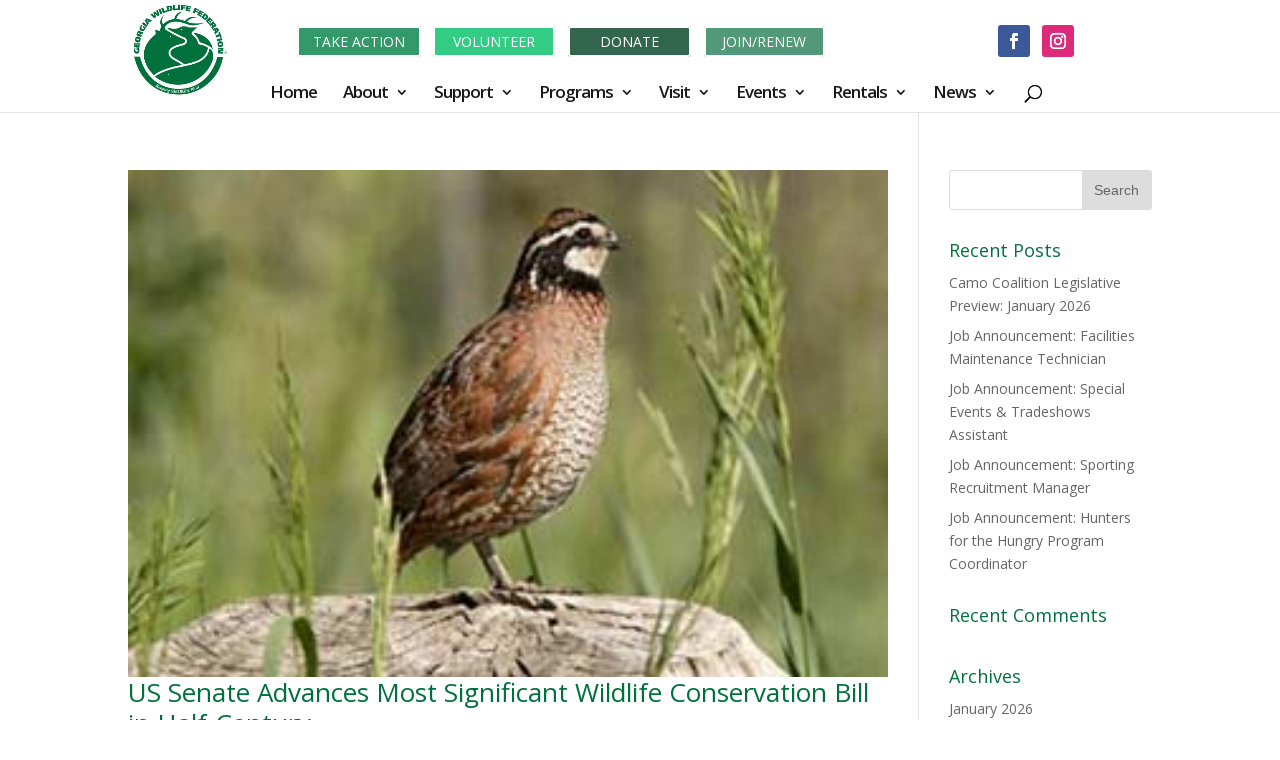

--- FILE ---
content_type: text/html; charset=UTF-8
request_url: https://gwf.org/2022/04/
body_size: 13367
content:
<!DOCTYPE html>
<!--[if IE 6]>
<html id="ie6" lang="en-US">
<![endif]-->
<!--[if IE 7]>
<html id="ie7" lang="en-US">
<![endif]-->
<!--[if IE 8]>
<html id="ie8" lang="en-US">
<![endif]-->
<!--[if !(IE 6) | !(IE 7) | !(IE 8)  ]><!-->
<html lang="en-US">
<!--<![endif]-->
<head>
	<meta charset="UTF-8" />
			
	<meta http-equiv="X-UA-Compatible" content="IE=edge">
	<link rel="pingback" href="https://gwf.org/xmlrpc.php" />

		<!--[if lt IE 9]>
	<script src="https://gwf.org/wp-content/themes/Divi/js/html5.js" type="text/javascript"></script>
	<![endif]-->

	<script type="text/javascript">
		document.documentElement.className = 'js';
	</script>

	<script>var et_site_url='https://gwf.org';var et_post_id='global';function et_core_page_resource_fallback(a,b){"undefined"===typeof b&&(b=a.sheet.cssRules&&0===a.sheet.cssRules.length);b&&(a.onerror=null,a.onload=null,a.href?a.href=et_site_url+"/?et_core_page_resource="+a.id+et_post_id:a.src&&(a.src=et_site_url+"/?et_core_page_resource="+a.id+et_post_id))}
</script><meta name='robots' content='noindex, follow' />

	<!-- This site is optimized with the Yoast SEO plugin v26.5 - https://yoast.com/wordpress/plugins/seo/ -->
	<title>April 2022 - Georgia Wildlife Federation</title>
	<meta property="og:locale" content="en_US" />
	<meta property="og:type" content="website" />
	<meta property="og:title" content="April 2022 - Georgia Wildlife Federation" />
	<meta property="og:url" content="https://gwf.org/2022/04/" />
	<meta property="og:site_name" content="Georgia Wildlife Federation" />
	<meta name="twitter:card" content="summary_large_image" />
	<!-- / Yoast SEO plugin. -->


<link rel='dns-prefetch' href='//maxcdn.bootstrapcdn.com' />
<link rel='dns-prefetch' href='//fonts.googleapis.com' />
<link rel="alternate" type="application/rss+xml" title="Georgia Wildlife Federation &raquo; Feed" href="https://gwf.org/feed/" />
<link rel="alternate" type="application/rss+xml" title="Georgia Wildlife Federation &raquo; Comments Feed" href="https://gwf.org/comments/feed/" />
<meta content="Divi Child v." name="generator"/><style id='wp-img-auto-sizes-contain-inline-css' type='text/css'>
img:is([sizes=auto i],[sizes^="auto," i]){contain-intrinsic-size:3000px 1500px}
/*# sourceURL=wp-img-auto-sizes-contain-inline-css */
</style>
<style id='wp-emoji-styles-inline-css' type='text/css'>

	img.wp-smiley, img.emoji {
		display: inline !important;
		border: none !important;
		box-shadow: none !important;
		height: 1em !important;
		width: 1em !important;
		margin: 0 0.07em !important;
		vertical-align: -0.1em !important;
		background: none !important;
		padding: 0 !important;
	}
/*# sourceURL=wp-emoji-styles-inline-css */
</style>
<style id='wp-block-library-inline-css' type='text/css'>
:root{--wp-block-synced-color:#7a00df;--wp-block-synced-color--rgb:122,0,223;--wp-bound-block-color:var(--wp-block-synced-color);--wp-editor-canvas-background:#ddd;--wp-admin-theme-color:#007cba;--wp-admin-theme-color--rgb:0,124,186;--wp-admin-theme-color-darker-10:#006ba1;--wp-admin-theme-color-darker-10--rgb:0,107,160.5;--wp-admin-theme-color-darker-20:#005a87;--wp-admin-theme-color-darker-20--rgb:0,90,135;--wp-admin-border-width-focus:2px}@media (min-resolution:192dpi){:root{--wp-admin-border-width-focus:1.5px}}.wp-element-button{cursor:pointer}:root .has-very-light-gray-background-color{background-color:#eee}:root .has-very-dark-gray-background-color{background-color:#313131}:root .has-very-light-gray-color{color:#eee}:root .has-very-dark-gray-color{color:#313131}:root .has-vivid-green-cyan-to-vivid-cyan-blue-gradient-background{background:linear-gradient(135deg,#00d084,#0693e3)}:root .has-purple-crush-gradient-background{background:linear-gradient(135deg,#34e2e4,#4721fb 50%,#ab1dfe)}:root .has-hazy-dawn-gradient-background{background:linear-gradient(135deg,#faaca8,#dad0ec)}:root .has-subdued-olive-gradient-background{background:linear-gradient(135deg,#fafae1,#67a671)}:root .has-atomic-cream-gradient-background{background:linear-gradient(135deg,#fdd79a,#004a59)}:root .has-nightshade-gradient-background{background:linear-gradient(135deg,#330968,#31cdcf)}:root .has-midnight-gradient-background{background:linear-gradient(135deg,#020381,#2874fc)}:root{--wp--preset--font-size--normal:16px;--wp--preset--font-size--huge:42px}.has-regular-font-size{font-size:1em}.has-larger-font-size{font-size:2.625em}.has-normal-font-size{font-size:var(--wp--preset--font-size--normal)}.has-huge-font-size{font-size:var(--wp--preset--font-size--huge)}.has-text-align-center{text-align:center}.has-text-align-left{text-align:left}.has-text-align-right{text-align:right}.has-fit-text{white-space:nowrap!important}#end-resizable-editor-section{display:none}.aligncenter{clear:both}.items-justified-left{justify-content:flex-start}.items-justified-center{justify-content:center}.items-justified-right{justify-content:flex-end}.items-justified-space-between{justify-content:space-between}.screen-reader-text{border:0;clip-path:inset(50%);height:1px;margin:-1px;overflow:hidden;padding:0;position:absolute;width:1px;word-wrap:normal!important}.screen-reader-text:focus{background-color:#ddd;clip-path:none;color:#444;display:block;font-size:1em;height:auto;left:5px;line-height:normal;padding:15px 23px 14px;text-decoration:none;top:5px;width:auto;z-index:100000}html :where(.has-border-color){border-style:solid}html :where([style*=border-top-color]){border-top-style:solid}html :where([style*=border-right-color]){border-right-style:solid}html :where([style*=border-bottom-color]){border-bottom-style:solid}html :where([style*=border-left-color]){border-left-style:solid}html :where([style*=border-width]){border-style:solid}html :where([style*=border-top-width]){border-top-style:solid}html :where([style*=border-right-width]){border-right-style:solid}html :where([style*=border-bottom-width]){border-bottom-style:solid}html :where([style*=border-left-width]){border-left-style:solid}html :where(img[class*=wp-image-]){height:auto;max-width:100%}:where(figure){margin:0 0 1em}html :where(.is-position-sticky){--wp-admin--admin-bar--position-offset:var(--wp-admin--admin-bar--height,0px)}@media screen and (max-width:600px){html :where(.is-position-sticky){--wp-admin--admin-bar--position-offset:0px}}

/*# sourceURL=wp-block-library-inline-css */
</style><style id='global-styles-inline-css' type='text/css'>
:root{--wp--preset--aspect-ratio--square: 1;--wp--preset--aspect-ratio--4-3: 4/3;--wp--preset--aspect-ratio--3-4: 3/4;--wp--preset--aspect-ratio--3-2: 3/2;--wp--preset--aspect-ratio--2-3: 2/3;--wp--preset--aspect-ratio--16-9: 16/9;--wp--preset--aspect-ratio--9-16: 9/16;--wp--preset--color--black: #000000;--wp--preset--color--cyan-bluish-gray: #abb8c3;--wp--preset--color--white: #ffffff;--wp--preset--color--pale-pink: #f78da7;--wp--preset--color--vivid-red: #cf2e2e;--wp--preset--color--luminous-vivid-orange: #ff6900;--wp--preset--color--luminous-vivid-amber: #fcb900;--wp--preset--color--light-green-cyan: #7bdcb5;--wp--preset--color--vivid-green-cyan: #00d084;--wp--preset--color--pale-cyan-blue: #8ed1fc;--wp--preset--color--vivid-cyan-blue: #0693e3;--wp--preset--color--vivid-purple: #9b51e0;--wp--preset--gradient--vivid-cyan-blue-to-vivid-purple: linear-gradient(135deg,rgb(6,147,227) 0%,rgb(155,81,224) 100%);--wp--preset--gradient--light-green-cyan-to-vivid-green-cyan: linear-gradient(135deg,rgb(122,220,180) 0%,rgb(0,208,130) 100%);--wp--preset--gradient--luminous-vivid-amber-to-luminous-vivid-orange: linear-gradient(135deg,rgb(252,185,0) 0%,rgb(255,105,0) 100%);--wp--preset--gradient--luminous-vivid-orange-to-vivid-red: linear-gradient(135deg,rgb(255,105,0) 0%,rgb(207,46,46) 100%);--wp--preset--gradient--very-light-gray-to-cyan-bluish-gray: linear-gradient(135deg,rgb(238,238,238) 0%,rgb(169,184,195) 100%);--wp--preset--gradient--cool-to-warm-spectrum: linear-gradient(135deg,rgb(74,234,220) 0%,rgb(151,120,209) 20%,rgb(207,42,186) 40%,rgb(238,44,130) 60%,rgb(251,105,98) 80%,rgb(254,248,76) 100%);--wp--preset--gradient--blush-light-purple: linear-gradient(135deg,rgb(255,206,236) 0%,rgb(152,150,240) 100%);--wp--preset--gradient--blush-bordeaux: linear-gradient(135deg,rgb(254,205,165) 0%,rgb(254,45,45) 50%,rgb(107,0,62) 100%);--wp--preset--gradient--luminous-dusk: linear-gradient(135deg,rgb(255,203,112) 0%,rgb(199,81,192) 50%,rgb(65,88,208) 100%);--wp--preset--gradient--pale-ocean: linear-gradient(135deg,rgb(255,245,203) 0%,rgb(182,227,212) 50%,rgb(51,167,181) 100%);--wp--preset--gradient--electric-grass: linear-gradient(135deg,rgb(202,248,128) 0%,rgb(113,206,126) 100%);--wp--preset--gradient--midnight: linear-gradient(135deg,rgb(2,3,129) 0%,rgb(40,116,252) 100%);--wp--preset--font-size--small: 13px;--wp--preset--font-size--medium: 20px;--wp--preset--font-size--large: 36px;--wp--preset--font-size--x-large: 42px;--wp--preset--spacing--20: 0.44rem;--wp--preset--spacing--30: 0.67rem;--wp--preset--spacing--40: 1rem;--wp--preset--spacing--50: 1.5rem;--wp--preset--spacing--60: 2.25rem;--wp--preset--spacing--70: 3.38rem;--wp--preset--spacing--80: 5.06rem;--wp--preset--shadow--natural: 6px 6px 9px rgba(0, 0, 0, 0.2);--wp--preset--shadow--deep: 12px 12px 50px rgba(0, 0, 0, 0.4);--wp--preset--shadow--sharp: 6px 6px 0px rgba(0, 0, 0, 0.2);--wp--preset--shadow--outlined: 6px 6px 0px -3px rgb(255, 255, 255), 6px 6px rgb(0, 0, 0);--wp--preset--shadow--crisp: 6px 6px 0px rgb(0, 0, 0);}:where(.is-layout-flex){gap: 0.5em;}:where(.is-layout-grid){gap: 0.5em;}body .is-layout-flex{display: flex;}.is-layout-flex{flex-wrap: wrap;align-items: center;}.is-layout-flex > :is(*, div){margin: 0;}body .is-layout-grid{display: grid;}.is-layout-grid > :is(*, div){margin: 0;}:where(.wp-block-columns.is-layout-flex){gap: 2em;}:where(.wp-block-columns.is-layout-grid){gap: 2em;}:where(.wp-block-post-template.is-layout-flex){gap: 1.25em;}:where(.wp-block-post-template.is-layout-grid){gap: 1.25em;}.has-black-color{color: var(--wp--preset--color--black) !important;}.has-cyan-bluish-gray-color{color: var(--wp--preset--color--cyan-bluish-gray) !important;}.has-white-color{color: var(--wp--preset--color--white) !important;}.has-pale-pink-color{color: var(--wp--preset--color--pale-pink) !important;}.has-vivid-red-color{color: var(--wp--preset--color--vivid-red) !important;}.has-luminous-vivid-orange-color{color: var(--wp--preset--color--luminous-vivid-orange) !important;}.has-luminous-vivid-amber-color{color: var(--wp--preset--color--luminous-vivid-amber) !important;}.has-light-green-cyan-color{color: var(--wp--preset--color--light-green-cyan) !important;}.has-vivid-green-cyan-color{color: var(--wp--preset--color--vivid-green-cyan) !important;}.has-pale-cyan-blue-color{color: var(--wp--preset--color--pale-cyan-blue) !important;}.has-vivid-cyan-blue-color{color: var(--wp--preset--color--vivid-cyan-blue) !important;}.has-vivid-purple-color{color: var(--wp--preset--color--vivid-purple) !important;}.has-black-background-color{background-color: var(--wp--preset--color--black) !important;}.has-cyan-bluish-gray-background-color{background-color: var(--wp--preset--color--cyan-bluish-gray) !important;}.has-white-background-color{background-color: var(--wp--preset--color--white) !important;}.has-pale-pink-background-color{background-color: var(--wp--preset--color--pale-pink) !important;}.has-vivid-red-background-color{background-color: var(--wp--preset--color--vivid-red) !important;}.has-luminous-vivid-orange-background-color{background-color: var(--wp--preset--color--luminous-vivid-orange) !important;}.has-luminous-vivid-amber-background-color{background-color: var(--wp--preset--color--luminous-vivid-amber) !important;}.has-light-green-cyan-background-color{background-color: var(--wp--preset--color--light-green-cyan) !important;}.has-vivid-green-cyan-background-color{background-color: var(--wp--preset--color--vivid-green-cyan) !important;}.has-pale-cyan-blue-background-color{background-color: var(--wp--preset--color--pale-cyan-blue) !important;}.has-vivid-cyan-blue-background-color{background-color: var(--wp--preset--color--vivid-cyan-blue) !important;}.has-vivid-purple-background-color{background-color: var(--wp--preset--color--vivid-purple) !important;}.has-black-border-color{border-color: var(--wp--preset--color--black) !important;}.has-cyan-bluish-gray-border-color{border-color: var(--wp--preset--color--cyan-bluish-gray) !important;}.has-white-border-color{border-color: var(--wp--preset--color--white) !important;}.has-pale-pink-border-color{border-color: var(--wp--preset--color--pale-pink) !important;}.has-vivid-red-border-color{border-color: var(--wp--preset--color--vivid-red) !important;}.has-luminous-vivid-orange-border-color{border-color: var(--wp--preset--color--luminous-vivid-orange) !important;}.has-luminous-vivid-amber-border-color{border-color: var(--wp--preset--color--luminous-vivid-amber) !important;}.has-light-green-cyan-border-color{border-color: var(--wp--preset--color--light-green-cyan) !important;}.has-vivid-green-cyan-border-color{border-color: var(--wp--preset--color--vivid-green-cyan) !important;}.has-pale-cyan-blue-border-color{border-color: var(--wp--preset--color--pale-cyan-blue) !important;}.has-vivid-cyan-blue-border-color{border-color: var(--wp--preset--color--vivid-cyan-blue) !important;}.has-vivid-purple-border-color{border-color: var(--wp--preset--color--vivid-purple) !important;}.has-vivid-cyan-blue-to-vivid-purple-gradient-background{background: var(--wp--preset--gradient--vivid-cyan-blue-to-vivid-purple) !important;}.has-light-green-cyan-to-vivid-green-cyan-gradient-background{background: var(--wp--preset--gradient--light-green-cyan-to-vivid-green-cyan) !important;}.has-luminous-vivid-amber-to-luminous-vivid-orange-gradient-background{background: var(--wp--preset--gradient--luminous-vivid-amber-to-luminous-vivid-orange) !important;}.has-luminous-vivid-orange-to-vivid-red-gradient-background{background: var(--wp--preset--gradient--luminous-vivid-orange-to-vivid-red) !important;}.has-very-light-gray-to-cyan-bluish-gray-gradient-background{background: var(--wp--preset--gradient--very-light-gray-to-cyan-bluish-gray) !important;}.has-cool-to-warm-spectrum-gradient-background{background: var(--wp--preset--gradient--cool-to-warm-spectrum) !important;}.has-blush-light-purple-gradient-background{background: var(--wp--preset--gradient--blush-light-purple) !important;}.has-blush-bordeaux-gradient-background{background: var(--wp--preset--gradient--blush-bordeaux) !important;}.has-luminous-dusk-gradient-background{background: var(--wp--preset--gradient--luminous-dusk) !important;}.has-pale-ocean-gradient-background{background: var(--wp--preset--gradient--pale-ocean) !important;}.has-electric-grass-gradient-background{background: var(--wp--preset--gradient--electric-grass) !important;}.has-midnight-gradient-background{background: var(--wp--preset--gradient--midnight) !important;}.has-small-font-size{font-size: var(--wp--preset--font-size--small) !important;}.has-medium-font-size{font-size: var(--wp--preset--font-size--medium) !important;}.has-large-font-size{font-size: var(--wp--preset--font-size--large) !important;}.has-x-large-font-size{font-size: var(--wp--preset--font-size--x-large) !important;}
/*# sourceURL=global-styles-inline-css */
</style>

<style id='classic-theme-styles-inline-css' type='text/css'>
/*! This file is auto-generated */
.wp-block-button__link{color:#fff;background-color:#32373c;border-radius:9999px;box-shadow:none;text-decoration:none;padding:calc(.667em + 2px) calc(1.333em + 2px);font-size:1.125em}.wp-block-file__button{background:#32373c;color:#fff;text-decoration:none}
/*# sourceURL=/wp-includes/css/classic-themes.min.css */
</style>
<link rel='stylesheet' id='awsm-ead-public-css' href='https://gwf.org/wp-content/plugins/embed-any-document/css/embed-public.min.css?ver=2.7.12' type='text/css' media='all' />
<link rel='stylesheet' id='wpemfb-lightbox-css' href='https://gwf.org/wp-content/plugins/wp-embed-facebook/templates/lightbox/css/lightbox.css?ver=3.1.2' type='text/css' media='all' />
<link rel='stylesheet' id='cff-css' href='https://gwf.org/wp-content/plugins/custom-facebook-feed/assets/css/cff-style.min.css?ver=4.3.4' type='text/css' media='all' />
<link rel='stylesheet' id='sb-font-awesome-css' href='https://maxcdn.bootstrapcdn.com/font-awesome/4.7.0/css/font-awesome.min.css?ver=6.9' type='text/css' media='all' />
<link rel='stylesheet' id='et-gf-open-sans-css' href='https://fonts.googleapis.com/css?family=Open+Sans:400,700' type='text/css' media='all' />
<link rel='stylesheet' id='et_monarch-css-css' href='https://gwf.org/wp-content/plugins/monarch/css/style.css?ver=1.3.24' type='text/css' media='all' />
<link rel='stylesheet' id='divi-fonts-css' href='https://fonts.googleapis.com/css?family=Open+Sans:300italic,400italic,600italic,700italic,800italic,400,300,600,700,800&#038;subset=latin,latin-ext' type='text/css' media='all' />
<link rel='stylesheet' id='divi-style-css' href='https://gwf.org/wp-content/themes/Divi-child/style.css?ver=3.0.93' type='text/css' media='all' />
<link rel='stylesheet' id='dashicons-css' href='https://gwf.org/wp-includes/css/dashicons.min.css?ver=6.9' type='text/css' media='all' />
<script type="text/javascript" src="https://gwf.org/wp-includes/js/jquery/jquery.min.js?ver=3.7.1" id="jquery-core-js"></script>
<script type="text/javascript" src="https://gwf.org/wp-includes/js/jquery/jquery-migrate.min.js?ver=3.4.1" id="jquery-migrate-js"></script>
<script type="text/javascript" src="https://gwf.org/wp-content/plugins/wp-embed-facebook/templates/lightbox/js/lightbox.min.js?ver=3.1.2" id="wpemfb-lightbox-js"></script>
<script type="text/javascript" id="wpemfb-fbjs-js-extra">
/* <![CDATA[ */
var WEF = {"local":"en_US","version":"v3.2","fb_id":"1976626905978631","comments_nonce":"6b1b0568af"};
//# sourceURL=wpemfb-fbjs-js-extra
/* ]]> */
</script>
<script type="text/javascript" src="https://gwf.org/wp-content/plugins/wp-embed-facebook/inc/js/fb.min.js?ver=3.1.2" id="wpemfb-fbjs-js"></script>
<link rel="https://api.w.org/" href="https://gwf.org/wp-json/" /><link rel="EditURI" type="application/rsd+xml" title="RSD" href="https://gwf.org/xmlrpc.php?rsd" />
<meta name="generator" content="WordPress 6.9" />
<style type="text/css" id="et-social-custom-css">
				 
			</style><meta name="viewport" content="width=device-width, initial-scale=1.0, maximum-scale=1.0, user-scalable=0" /><meta name="p:domain_verify" content="4e8141fd355e726df5c44328fecea98e"/><link rel="icon" href="https://gwf.org/wp-content/uploads/2019/07/cropped-gwficon-32x32.jpg" sizes="32x32" />
<link rel="icon" href="https://gwf.org/wp-content/uploads/2019/07/cropped-gwficon-192x192.jpg" sizes="192x192" />
<link rel="apple-touch-icon" href="https://gwf.org/wp-content/uploads/2019/07/cropped-gwficon-180x180.jpg" />
<meta name="msapplication-TileImage" content="https://gwf.org/wp-content/uploads/2019/07/cropped-gwficon-270x270.jpg" />
<link rel="stylesheet" id="et-divi-customizer-global-cached-inline-styles" href="https://gwf.org/wp-content/cache/et/global/et-divi-customizer-global-17696286616887.min.css" onerror="et_core_page_resource_fallback(this, true)" onload="et_core_page_resource_fallback(this)" /><link rel='stylesheet' id='et-builder-googlefonts-css' href='https://fonts.googleapis.com/css?family=Open+Sans:300,300italic,regular,italic,600,600italic,700,700italic,800,800italic&#038;subset=cyrillic,greek,vietnamese,latin,greek-ext,latin-ext,cyrillic-ext' type='text/css' media='all' />
</head>
<body class="archive date wp-theme-Divi wp-child-theme-Divi-child et_monarch et_pb_button_helper_class et_non_fixed_nav et_show_nav et_cover_background et_pb_gutter osx et_pb_gutters2 et_primary_nav_dropdown_animation_fade et_secondary_nav_dropdown_animation_fade et_pb_footer_columns4 et_header_style_centered et_right_sidebar et_divi_theme et_minified_js et_minified_css">
	<div id="page-container">

	
	
		<header id="main-header" data-height-onload="70">
			<div class="container clearfix et_menu_container">
							<div class="logo_container">
					<span class="logo_helper"></span>
					<a href="https://gwf.org/">
						<img src="https://gwf.org/wp-content/uploads/2017/03/keepinggawildFINAL-e1468590079354-300x279.jpg" alt="Georgia Wildlife Federation" id="logo" data-height-percentage="78" />
					</a>
					<!-- Add Header Widgets -->
				<div class="head-middle">
				<div id="text-2" class="et_pb_widget widget_text">			<div class="textwidget"><div id="action"><a class="et_pb_button" href="https://gwf.org/camocoalition/" data-icon="U">TAKE ACTION</a></div><div id="volunteer"><a class="et_pb_button" href="https://gwf.org/volunteer/">&nbsp;VOLUNTEER&nbsp;</a></div><div id="donate"><a class="et_pb_button" href="https://www3.thedatabank.com/dpg/218/spdf.asp?formid=GWFDonateSimple" target="_blank">&nbsp;&nbsp;&nbsp;&nbsp;DONATE&nbsp;&nbsp;&nbsp;&nbsp;</a></div><div id="join"><a class="et_pb_button" href="https://gwf.org/join/" >JOIN/RENEW</a></div></div>
		</div> <!-- end .et_pb_widget -->				</div>
				<div class="head-social">
				<div id="text-3" class="et_pb_widget widget_text">			<div class="textwidget"><ul class="et_pb_social_media_follow et_pb_module et_pb_bg_layout_dark  et_pb_social_media_follow_0 clearfix">
				 <li class="et_pb_social_icon et_pb_social_network_link et-social-facebook et_pb_social_media_follow_network_0">
				<a href="https://www.facebook.com/GeorgiaWildlifeFederation" class="icon rounded_rectangle" title="Facebook" target="_blank" style="background-color: #3b5998 !important;"></a>
				
			</li>
<li class="et_pb_social_icon et_pb_social_network_link et-social-instagram et_pb_social_media_follow_network_0">
				<a href="https://www.instagram.com/gawildlifefederation/" class="icon et_pb_with_border" title="Instagram" target="_blank" style="background-color: #dd2a7b !important;"><span class="et_pb_social_media_follow_network_name">Instagram</span></a>
				
			</li>
			</ul></div>
		</div> <!-- end .et_pb_widget -->				</div>
				<!-- Add Header Widgets -->
				</div>
			
				<div id="et-top-navigation" data-height="70" data-fixed-height="40">
											<nav id="top-menu-nav">
						<ul id="top-menu" class="nav"><li id="menu-item-99" class="menu-item menu-item-type-post_type menu-item-object-page menu-item-home menu-item-99"><a href="https://gwf.org/">Home</a></li>
<li id="menu-item-901" class="menu-item menu-item-type-custom menu-item-object-custom menu-item-has-children menu-item-901"><a href="#">About</a>
<ul class="sub-menu">
	<li id="menu-item-561" class="menu-item menu-item-type-post_type menu-item-object-page menu-item-561"><a href="https://gwf.org/mission/">History and Mission</a></li>
	<li id="menu-item-557" class="menu-item menu-item-type-post_type menu-item-object-page menu-item-557"><a href="https://gwf.org/board/">Board of Directors</a></li>
	<li id="menu-item-556" class="menu-item menu-item-type-post_type menu-item-object-page menu-item-556"><a href="https://gwf.org/staff/">Staff</a></li>
	<li id="menu-item-664" class="menu-item menu-item-type-post_type menu-item-object-page menu-item-664"><a href="https://gwf.org/accountability/">Accountability</a></li>
	<li id="menu-item-598" class="menu-item menu-item-type-post_type menu-item-object-page menu-item-598"><a href="https://gwf.org/contact/">Contact Us</a></li>
</ul>
</li>
<li id="menu-item-1396" class="menu-item menu-item-type-custom menu-item-object-custom menu-item-has-children menu-item-1396"><a href="#">Support</a>
<ul class="sub-menu">
	<li id="menu-item-560" class="menu-item menu-item-type-post_type menu-item-object-page menu-item-560"><a href="https://gwf.org/join/">Join/Renew</a></li>
	<li id="menu-item-4375" class="menu-item menu-item-type-post_type menu-item-object-page menu-item-4375"><a href="https://gwf.org/raffle/">Online Raffle</a></li>
	<li id="menu-item-559" class="menu-item menu-item-type-post_type menu-item-object-page menu-item-559"><a href="https://gwf.org/corporatemembership/">Corporate Membership</a></li>
	<li id="menu-item-558" class="menu-item menu-item-type-post_type menu-item-object-page menu-item-558"><a href="https://gwf.org/volunteer/">Volunteer</a></li>
	<li id="menu-item-1358" class="menu-item menu-item-type-custom menu-item-object-custom menu-item-1358"><a href="https://www3.thedatabank.com/dpg/218/spdf.asp?formid=GWFDonateSimple">Donate</a></li>
	<li id="menu-item-1340" class="menu-item menu-item-type-post_type menu-item-object-page menu-item-1340"><a href="https://gwf.org/waystogive/">Other Ways to Give</a></li>
</ul>
</li>
<li id="menu-item-902" class="menu-item menu-item-type-custom menu-item-object-custom menu-item-has-children menu-item-902"><a href="#">Programs</a>
<ul class="sub-menu">
	<li id="menu-item-6190" class="menu-item menu-item-type-post_type menu-item-object-page menu-item-6190"><a href="https://gwf.org/r3/">Georgia R3 Initiative</a></li>
	<li id="menu-item-6633" class="menu-item menu-item-type-post_type menu-item-object-page menu-item-6633"><a href="https://gwf.org/academicsafield/">Academics Afield</a></li>
	<li id="menu-item-4667" class="menu-item menu-item-type-post_type menu-item-object-page menu-item-4667"><a href="https://gwf.org/artemisgeorgia/">Artemis Georgia</a></li>
	<li id="menu-item-3205" class="menu-item menu-item-type-post_type menu-item-object-page menu-item-3205"><a href="https://gwf.org/privatelands/">Private Lands Stewardship Program</a></li>
	<li id="menu-item-829" class="menu-item menu-item-type-post_type menu-item-object-page menu-item-829"><a href="https://gwf.org/ghfth/">Georgia Hunters for the Hungry</a></li>
	<li id="menu-item-1411" class="menu-item menu-item-type-post_type menu-item-object-page menu-item-1411"><a href="https://gwf.org/millcreek/">Mill Creek Nature Center</a></li>
	<li id="menu-item-1412" class="menu-item menu-item-type-post_type menu-item-object-page menu-item-1412"><a href="https://gwf.org/acc/">Alcovy Conservation Center</a></li>
	<li id="menu-item-6543" class="menu-item menu-item-type-post_type menu-item-object-page menu-item-6543"><a href="https://gwf.org/camocoalition/">Camo Coalition</a></li>
	<li id="menu-item-913" class="menu-item menu-item-type-post_type menu-item-object-page menu-item-913"><a href="https://gwf.org/gwc/">Georgia Water Coalition</a></li>
	<li id="menu-item-831" class="menu-item menu-item-type-post_type menu-item-object-page menu-item-831"><a href="https://gwf.org/rangerhotline/">Ranger Hotline Program</a></li>
	<li id="menu-item-1327" class="menu-item menu-item-type-post_type menu-item-object-page menu-item-1327"><a href="https://gwf.org/dovehunt/">Dove Fields</a></li>
	<li id="menu-item-3915" class="menu-item menu-item-type-post_type menu-item-object-page menu-item-3915"><a href="https://gwf.org/rawa/">Recovering America’s Wildlife Act</a></li>
	<li id="menu-item-2536" class="menu-item menu-item-type-post_type menu-item-object-page menu-item-2536"><a href="https://gwf.org/gosa/">Georgia Outdoor Stewardship Coalition</a></li>
	<li id="menu-item-731" class="menu-item menu-item-type-post_type menu-item-object-page menu-item-731"><a href="https://gwf.org/campcharlie/">Camp Charlie</a></li>
</ul>
</li>
<li id="menu-item-906" class="menu-item menu-item-type-custom menu-item-object-custom menu-item-has-children menu-item-906"><a href="#">Visit</a>
<ul class="sub-menu">
	<li id="menu-item-907" class="menu-item menu-item-type-post_type menu-item-object-page menu-item-907"><a href="https://gwf.org/acc/">Alcovy Conservation Center</a></li>
	<li id="menu-item-914" class="menu-item menu-item-type-post_type menu-item-object-page menu-item-914"><a href="https://gwf.org/millcreek/">Mill Creek Nature Center</a></li>
	<li id="menu-item-911" class="menu-item menu-item-type-post_type menu-item-object-page menu-item-911"><a href="https://gwf.org/eastend/">Alcovy River at East End</a></li>
</ul>
</li>
<li id="menu-item-903" class="menu-item menu-item-type-custom menu-item-object-custom menu-item-has-children menu-item-903"><a href="#">Events</a>
<ul class="sub-menu">
	<li id="menu-item-7836" class="menu-item menu-item-type-post_type menu-item-object-page menu-item-7836"><a href="https://gwf.org/events/">See All Upcoming Events</a></li>
	<li id="menu-item-733" class="menu-item menu-item-type-custom menu-item-object-custom menu-item-733"><a target="_blank" href="https://www.buckarama.net/fisharama/">Fisharama/Turkeyrama &#8211; FEB 6-8, 2026</a></li>
	<li id="menu-item-1319" class="menu-item menu-item-type-post_type menu-item-object-page menu-item-1319"><a href="https://gwf.org/camoauction/">Camo Coalition Dinner &#038; Auction &#8211; MAR 14, 2026</a></li>
	<li id="menu-item-727" class="menu-item menu-item-type-post_type menu-item-object-page menu-item-727"><a href="https://gwf.org/clayshoot/">Clay Shoot for Conservation -APR 17, 2026</a></li>
	<li id="menu-item-5900" class="menu-item menu-item-type-post_type menu-item-object-page menu-item-5900"><a href="https://gwf.org/earthday/">Earth Day at MCNC &#8211; APR 25 2026</a></li>
	<li id="menu-item-2616" class="menu-item menu-item-type-post_type menu-item-object-page menu-item-2616"><a href="https://gwf.org/keepinggawildfest/">Keeping Georgia Wild Family Festival &#8211; MAY 16, 2026</a></li>
	<li id="menu-item-732" class="menu-item menu-item-type-custom menu-item-object-custom menu-item-732"><a target="_blank" href="http://www.buckarama.net">Buckarama &#8211; AUG 14-16, 2026</a></li>
	<li id="menu-item-8269" class="menu-item menu-item-type-post_type menu-item-object-page menu-item-8269"><a href="https://gwf.org/sportsmansauction/">Sportsman’s Dinner &#038; Auction &#8211; AUG 27, 2026</a></li>
	<li id="menu-item-5432" class="menu-item menu-item-type-post_type menu-item-object-page menu-item-5432"><a href="https://gwf.org/mclemore/">McLemore Cove Sportsman’s Dinner &#038; Auction &#8211; SEPT 12, 2026</a></li>
	<li id="menu-item-1318" class="menu-item menu-item-type-post_type menu-item-object-page menu-item-1318"><a href="https://gwf.org/riversalive/">Rivers Alive in Covington &#8211; SEPT TBD, 2026</a></li>
	<li id="menu-item-3691" class="menu-item menu-item-type-post_type menu-item-object-page menu-item-3691"><a href="https://gwf.org/chattahoocheesocial/">Chattahoochee Sportsman’s Social &#8211; SEPT 17, 2026</a></li>
	<li id="menu-item-2772" class="menu-item menu-item-type-post_type menu-item-object-page menu-item-2772"><a href="https://gwf.org/sportsmanssocial/">Southeast Georgia Sportsman’s Social &#8211; OCT 1, 2026</a></li>
	<li id="menu-item-6320" class="menu-item menu-item-type-custom menu-item-object-custom menu-item-6320"><a href="https://gwf.org/riversalive/">Rivers Alive at MCNC &#8211; OCT TBD, 2026</a></li>
</ul>
</li>
<li id="menu-item-905" class="menu-item menu-item-type-custom menu-item-object-custom menu-item-has-children menu-item-905"><a href="#">Rentals</a>
<ul class="sub-menu">
	<li id="menu-item-757" class="menu-item menu-item-type-post_type menu-item-object-page menu-item-757"><a href="https://gwf.org/rentals/">Rental Overview</a></li>
	<li id="menu-item-756" class="menu-item menu-item-type-post_type menu-item-object-page menu-item-756"><a href="https://gwf.org/rentalopp/">Rental Opportunities</a></li>
	<li id="menu-item-1654" class="menu-item menu-item-type-post_type menu-item-object-page menu-item-1654"><a href="https://gwf.org/rentalavailability/">ACC Rental Availability</a></li>
	<li id="menu-item-1655" class="menu-item menu-item-type-post_type menu-item-object-page menu-item-1655"><a href="https://gwf.org/rentalfaq/">Rental Frequently Asked Questions</a></li>
</ul>
</li>
<li id="menu-item-1389" class="menu-item menu-item-type-custom menu-item-object-custom menu-item-has-children menu-item-1389"><a href="#">News</a>
<ul class="sub-menu">
	<li id="menu-item-1377" class="menu-item menu-item-type-post_type menu-item-object-page menu-item-1377"><a href="https://gwf.org/newsletters/">Newsletters</a></li>
	<li id="menu-item-1293" class="menu-item menu-item-type-post_type menu-item-object-page menu-item-1293"><a href="https://gwf.org/blog/">Press Releases and Blogs</a></li>
</ul>
</li>
</ul>						</nav>
					
					
					
										<div id="et_top_search">
						<span id="et_search_icon"></span>
					</div>
					
					<div id="et_mobile_nav_menu">
				<div class="mobile_nav closed">
					<span class="select_page">Select Page</span>
					<span class="mobile_menu_bar mobile_menu_bar_toggle"></span>
				</div>
			</div>				</div> <!-- #et-top-navigation -->
			</div> <!-- .container -->
			<div class="et_search_outer">
				<div class="container et_search_form_container">
					<form role="search" method="get" class="et-search-form" action="https://gwf.org/">
					<input type="search" class="et-search-field" placeholder="Search &hellip;" value="" name="s" title="Search for:" />					</form>
					<span class="et_close_search_field"></span>
				</div>
			</div>
		</header> <!-- #main-header -->

		<div id="et-main-area">
<div id="main-content">
	<div class="container">
		<div id="content-area" class="clearfix">
			<div id="left-area">
		
					<article id="post-5946" class="et_pb_post post-5946 post type-post status-publish format-standard has-post-thumbnail hentry category-camo-coalition category-news category-rawa category-uncategorized">

											<a href="https://gwf.org/senateadvancesrawa/">
								<img src="https://gwf.org/wp-content/uploads/2022/03/bobwhitefeature.jpg" alt='US Senate Advances Most Significant Wildlife Conservation Bill in Half-Century' width='1080' height='675' />							</a>
					
															<h2 class="entry-title"><a href="https://gwf.org/senateadvancesrawa/">US Senate Advances Most Significant Wildlife Conservation Bill in Half-Century</a></h2>
					
					<p class="post-meta"> by <span class="author vcard"><a href="https://gwf.org/author/deanna/" title="Posts by GWF" rel="author">GWF</a></span> | <span class="published">Apr 8, 2022</span> | <a href="https://gwf.org/category/camo-coalition/" rel="category tag">Camo Coalition</a>, <a href="https://gwf.org/category/news/" rel="category tag">News</a>, <a href="https://gwf.org/category/rawa/" rel="category tag">RAWA</a>, <a href="https://gwf.org/category/uncategorized/" rel="category tag">Uncategorized</a></p>Recovering America’s Wildlife Act Will Safeguard Species from Bobwhite Quail to Monarch Butterfly Covington, GA – The U.S. Senate Environment and Public Works Committee’s bipartisan vote to advance the Recovering America’s Wildlife Act brings the most significant...				
					</article> <!-- .et_pb_post -->
			
					<article id="post-5937" class="et_pb_post post-5937 post type-post status-publish format-standard has-post-thumbnail hentry category-academics-afield category-news category-r3 category-uncategorized">

											<a href="https://gwf.org/from-start-to-finish/">
								<img src="https://gwf.org/wp-content/uploads/2022/04/IMG_0160-smaller.jpeg" alt='From Start to Finish-A Student Coordinator’s Experience Leading Academics Afield' width='1080' height='675' />							</a>
					
															<h2 class="entry-title"><a href="https://gwf.org/from-start-to-finish/">From Start to Finish-A Student Coordinator’s Experience Leading Academics Afield</a></h2>
					
					<p class="post-meta"> by <span class="author vcard"><a href="https://gwf.org/author/amadmin/" title="Posts by amadmin" rel="author">amadmin</a></span> | <span class="published">Apr 5, 2022</span> | <a href="https://gwf.org/category/academics-afield/" rel="category tag">Academics Afield</a>, <a href="https://gwf.org/category/news/" rel="category tag">News</a>, <a href="https://gwf.org/category/r3/" rel="category tag">R3</a>, <a href="https://gwf.org/category/uncategorized/" rel="category tag">Uncategorized</a></p>By Cody Ellis, UGA Academics Afield Coordinator Academics Afield has been a very neat and exciting experience for me as the Coordinator for UGA. Not only did I get to teach students how to be involved with the outdoors, I was able to share my passion with them. I...				
					</article> <!-- .et_pb_post -->
			<div class="pagination clearfix">
	<div class="alignleft"></div>
	<div class="alignright"></div>
</div>			</div> <!-- #left-area -->

				<div id="sidebar">
		<div id="search-2" class="et_pb_widget widget_search"><form role="search" method="get" id="searchform" class="searchform" action="https://gwf.org/">
				<div>
					<label class="screen-reader-text" for="s">Search for:</label>
					<input type="text" value="" name="s" id="s" />
					<input type="submit" id="searchsubmit" value="Search" />
				</div>
			</form></div> <!-- end .et_pb_widget -->
		<div id="recent-posts-2" class="et_pb_widget widget_recent_entries">
		<h4 class="widgettitle">Recent Posts</h4>
		<ul>
											<li>
					<a href="https://gwf.org/camo-coalition-legislative-preview-january-2026/">Camo Coalition Legislative Preview: January 2026</a>
									</li>
											<li>
					<a href="https://gwf.org/job-announcement-facilities-maintenance-technician/">Job Announcement: Facilities Maintenance Technician</a>
									</li>
											<li>
					<a href="https://gwf.org/job-announcement-special-events-tradeshows-assistant/">Job Announcement: Special Events &#038; Tradeshows Assistant</a>
									</li>
											<li>
					<a href="https://gwf.org/sportingrecruitmentmanager/">Job Announcement: Sporting Recruitment Manager</a>
									</li>
											<li>
					<a href="https://gwf.org/ghfthjobposting/">Job Announcement: Hunters for the Hungry Program Coordinator</a>
									</li>
					</ul>

		</div> <!-- end .et_pb_widget --><div id="recent-comments-2" class="et_pb_widget widget_recent_comments"><h4 class="widgettitle">Recent Comments</h4><ul id="recentcomments"></ul></div> <!-- end .et_pb_widget --><div id="archives-2" class="et_pb_widget widget_archive"><h4 class="widgettitle">Archives</h4>
			<ul>
					<li><a href='https://gwf.org/2026/01/'>January 2026</a></li>
	<li><a href='https://gwf.org/2025/11/'>November 2025</a></li>
	<li><a href='https://gwf.org/2025/10/'>October 2025</a></li>
	<li><a href='https://gwf.org/2025/07/'>July 2025</a></li>
	<li><a href='https://gwf.org/2025/06/'>June 2025</a></li>
	<li><a href='https://gwf.org/2025/05/'>May 2025</a></li>
	<li><a href='https://gwf.org/2025/04/'>April 2025</a></li>
	<li><a href='https://gwf.org/2025/02/'>February 2025</a></li>
	<li><a href='https://gwf.org/2025/01/'>January 2025</a></li>
	<li><a href='https://gwf.org/2024/11/'>November 2024</a></li>
	<li><a href='https://gwf.org/2024/10/'>October 2024</a></li>
	<li><a href='https://gwf.org/2024/09/'>September 2024</a></li>
	<li><a href='https://gwf.org/2024/08/'>August 2024</a></li>
	<li><a href='https://gwf.org/2024/07/'>July 2024</a></li>
	<li><a href='https://gwf.org/2024/06/'>June 2024</a></li>
	<li><a href='https://gwf.org/2024/05/'>May 2024</a></li>
	<li><a href='https://gwf.org/2024/04/'>April 2024</a></li>
	<li><a href='https://gwf.org/2024/03/'>March 2024</a></li>
	<li><a href='https://gwf.org/2024/02/'>February 2024</a></li>
	<li><a href='https://gwf.org/2024/01/'>January 2024</a></li>
	<li><a href='https://gwf.org/2023/12/'>December 2023</a></li>
	<li><a href='https://gwf.org/2023/11/'>November 2023</a></li>
	<li><a href='https://gwf.org/2023/10/'>October 2023</a></li>
	<li><a href='https://gwf.org/2023/09/'>September 2023</a></li>
	<li><a href='https://gwf.org/2023/07/'>July 2023</a></li>
	<li><a href='https://gwf.org/2023/06/'>June 2023</a></li>
	<li><a href='https://gwf.org/2023/05/'>May 2023</a></li>
	<li><a href='https://gwf.org/2023/04/'>April 2023</a></li>
	<li><a href='https://gwf.org/2023/03/'>March 2023</a></li>
	<li><a href='https://gwf.org/2023/02/'>February 2023</a></li>
	<li><a href='https://gwf.org/2023/01/'>January 2023</a></li>
	<li><a href='https://gwf.org/2022/12/'>December 2022</a></li>
	<li><a href='https://gwf.org/2022/11/'>November 2022</a></li>
	<li><a href='https://gwf.org/2022/09/'>September 2022</a></li>
	<li><a href='https://gwf.org/2022/08/'>August 2022</a></li>
	<li><a href='https://gwf.org/2022/06/'>June 2022</a></li>
	<li><a href='https://gwf.org/2022/05/'>May 2022</a></li>
	<li><a href='https://gwf.org/2022/04/' aria-current="page">April 2022</a></li>
	<li><a href='https://gwf.org/2022/03/'>March 2022</a></li>
	<li><a href='https://gwf.org/2022/01/'>January 2022</a></li>
	<li><a href='https://gwf.org/2021/12/'>December 2021</a></li>
	<li><a href='https://gwf.org/2021/11/'>November 2021</a></li>
	<li><a href='https://gwf.org/2021/10/'>October 2021</a></li>
	<li><a href='https://gwf.org/2021/09/'>September 2021</a></li>
	<li><a href='https://gwf.org/2021/07/'>July 2021</a></li>
	<li><a href='https://gwf.org/2021/06/'>June 2021</a></li>
	<li><a href='https://gwf.org/2021/05/'>May 2021</a></li>
	<li><a href='https://gwf.org/2021/04/'>April 2021</a></li>
	<li><a href='https://gwf.org/2021/03/'>March 2021</a></li>
	<li><a href='https://gwf.org/2021/02/'>February 2021</a></li>
	<li><a href='https://gwf.org/2021/01/'>January 2021</a></li>
	<li><a href='https://gwf.org/2020/12/'>December 2020</a></li>
	<li><a href='https://gwf.org/2020/11/'>November 2020</a></li>
	<li><a href='https://gwf.org/2020/10/'>October 2020</a></li>
	<li><a href='https://gwf.org/2020/09/'>September 2020</a></li>
	<li><a href='https://gwf.org/2020/08/'>August 2020</a></li>
	<li><a href='https://gwf.org/2020/07/'>July 2020</a></li>
	<li><a href='https://gwf.org/2020/06/'>June 2020</a></li>
	<li><a href='https://gwf.org/2020/05/'>May 2020</a></li>
	<li><a href='https://gwf.org/2020/04/'>April 2020</a></li>
	<li><a href='https://gwf.org/2020/03/'>March 2020</a></li>
	<li><a href='https://gwf.org/2020/02/'>February 2020</a></li>
	<li><a href='https://gwf.org/2020/01/'>January 2020</a></li>
	<li><a href='https://gwf.org/2019/12/'>December 2019</a></li>
	<li><a href='https://gwf.org/2019/11/'>November 2019</a></li>
	<li><a href='https://gwf.org/2019/10/'>October 2019</a></li>
	<li><a href='https://gwf.org/2019/09/'>September 2019</a></li>
	<li><a href='https://gwf.org/2019/08/'>August 2019</a></li>
	<li><a href='https://gwf.org/2019/06/'>June 2019</a></li>
	<li><a href='https://gwf.org/2019/05/'>May 2019</a></li>
	<li><a href='https://gwf.org/2019/04/'>April 2019</a></li>
	<li><a href='https://gwf.org/2019/03/'>March 2019</a></li>
	<li><a href='https://gwf.org/2019/02/'>February 2019</a></li>
	<li><a href='https://gwf.org/2019/01/'>January 2019</a></li>
	<li><a href='https://gwf.org/2018/12/'>December 2018</a></li>
	<li><a href='https://gwf.org/2018/11/'>November 2018</a></li>
	<li><a href='https://gwf.org/2018/10/'>October 2018</a></li>
	<li><a href='https://gwf.org/2018/09/'>September 2018</a></li>
	<li><a href='https://gwf.org/2018/08/'>August 2018</a></li>
	<li><a href='https://gwf.org/2018/07/'>July 2018</a></li>
	<li><a href='https://gwf.org/2018/05/'>May 2018</a></li>
	<li><a href='https://gwf.org/2018/03/'>March 2018</a></li>
	<li><a href='https://gwf.org/2018/02/'>February 2018</a></li>
	<li><a href='https://gwf.org/2018/01/'>January 2018</a></li>
	<li><a href='https://gwf.org/2017/10/'>October 2017</a></li>
	<li><a href='https://gwf.org/2017/09/'>September 2017</a></li>
	<li><a href='https://gwf.org/2017/08/'>August 2017</a></li>
	<li><a href='https://gwf.org/2017/06/'>June 2017</a></li>
	<li><a href='https://gwf.org/2017/04/'>April 2017</a></li>
	<li><a href='https://gwf.org/2017/03/'>March 2017</a></li>
	<li><a href='https://gwf.org/2017/02/'>February 2017</a></li>
	<li><a href='https://gwf.org/2017/01/'>January 2017</a></li>
	<li><a href='https://gwf.org/2016/11/'>November 2016</a></li>
			</ul>

			</div> <!-- end .et_pb_widget --><div id="categories-2" class="et_pb_widget widget_categories"><h4 class="widgettitle">Categories</h4>
			<ul>
					<li class="cat-item cat-item-74"><a href="https://gwf.org/category/academics-afield/">Academics Afield</a>
</li>
	<li class="cat-item cat-item-21"><a href="https://gwf.org/category/acc/">ACC</a>
</li>
	<li class="cat-item cat-item-52"><a href="https://gwf.org/category/artemis-georgia/">Artemis Georgia</a>
</li>
	<li class="cat-item cat-item-16"><a href="https://gwf.org/category/camo-coalition/">Camo Coalition</a>
</li>
	<li class="cat-item cat-item-20"><a href="https://gwf.org/category/camo-coalition-gosa/">Camo Coalition GOSA</a>
</li>
	<li class="cat-item cat-item-178"><a href="https://gwf.org/category/camp-charlie/">Camp Charlie</a>
</li>
	<li class="cat-item cat-item-24"><a href="https://gwf.org/category/educational-resources/">Educational Resources</a>
</li>
	<li class="cat-item cat-item-3"><a href="https://gwf.org/category/events/">Events</a>
</li>
	<li class="cat-item cat-item-76"><a href="https://gwf.org/category/field-to-fork/">Field to Fork</a>
</li>
	<li class="cat-item cat-item-9"><a href="https://gwf.org/category/ghfth/">GHFTH</a>
</li>
	<li class="cat-item cat-item-19"><a href="https://gwf.org/category/gosa/">GOSA</a>
</li>
	<li class="cat-item cat-item-11"><a href="https://gwf.org/category/gwc/">GWC</a>
</li>
	<li class="cat-item cat-item-185"><a href="https://gwf.org/category/kgw-festival/">KGW Festival</a>
</li>
	<li class="cat-item cat-item-17"><a href="https://gwf.org/category/mill-creek-nature-center/">Mill Creek Nature Center</a>
</li>
	<li class="cat-item cat-item-4"><a href="https://gwf.org/category/news/">News</a>
</li>
	<li class="cat-item cat-item-22"><a href="https://gwf.org/category/private-lands/">Private Lands</a>
</li>
	<li class="cat-item cat-item-10"><a href="https://gwf.org/category/r3/">R3</a>
</li>
	<li class="cat-item cat-item-23"><a href="https://gwf.org/category/rawa/">RAWA</a>
</li>
	<li class="cat-item cat-item-1"><a href="https://gwf.org/category/uncategorized/">Uncategorized</a>
</li>
	<li class="cat-item cat-item-179"><a href="https://gwf.org/category/wildlife/">Wildlife</a>
</li>
			</ul>

			</div> <!-- end .et_pb_widget --><div id="meta-2" class="et_pb_widget widget_meta"><h4 class="widgettitle">Meta</h4>
		<ul>
						<li><a rel="nofollow" href="https://gwf.org/wp-login.php">Log in</a></li>
			<li><a href="https://gwf.org/feed/">Entries feed</a></li>
			<li><a href="https://gwf.org/comments/feed/">Comments feed</a></li>

			<li><a href="https://wordpress.org/">WordPress.org</a></li>
		</ul>

		</div> <!-- end .et_pb_widget -->	</div> <!-- end #sidebar -->
		</div> <!-- #content-area -->
	</div> <!-- .container -->
</div> <!-- #main-content -->


			<footer id="main-footer">
				
<div class="container">
	<div id="footer-widgets" class="clearfix">
	<div class="footer-widget"><div id="text-5" class="fwidget et_pb_widget widget_text">			<div class="textwidget"><p>11600 Hazelbrand Road, Covington, GA  30014 | Ph: 770-787-7887 | <a href="mailto:info@gwf.org"><strong>info@gwf.org</strong></a></p>
<p><a href="https://gwf.org/accountability/" target="_blank" rel="noopener"><img loading="lazy" decoding="async" class="aligncenter wp-image-642 size-full" src="https://gwf.org/wp-content/uploads/2017/10/4starBanner.jpg" alt="" width="300" height="125" /></a></p>
<p><img loading="lazy" decoding="async" class="size-medium wp-image-3828 aligncenter" src="https://gwf.org/wp-content/uploads/2019/09/CFC_2ApprovedCharity_2C_Blue-300x209.gif" alt="" width="300" height="209" srcset="https://gwf.org/wp-content/uploads/2019/09/CFC_2ApprovedCharity_2C_Blue-300x209.gif 300w, https://gwf.org/wp-content/uploads/2019/09/CFC_2ApprovedCharity_2C_Blue-768x536.gif 768w, https://gwf.org/wp-content/uploads/2019/09/CFC_2ApprovedCharity_2C_Blue-1024x714.gif 1024w, https://gwf.org/wp-content/uploads/2019/09/CFC_2ApprovedCharity_2C_Blue-1080x753.gif 1080w" sizes="auto, (max-width: 300px) 100vw, 300px" /></p>
<p>EIN 58-0676737   CFC #58143</p>
</div>
		</div> <!-- end .fwidget --></div> <!-- end .footer-widget --><div class="footer-widget"><div id="text-4" class="fwidget et_pb_widget widget_text">			<div class="textwidget"><p>Georgia Wildlife Federation® is a nonprofit, member-supported 501(c)(3) organization. <strong><a href="https://gwf.org/join/" target="_blank" rel="noopener">Join</a> or <a href="https://www3.thedatabank.com/dpg/218/spdf.asp?formid=GWFDonateSimple" target="_blank" rel="noopener">Donate</a>.</strong></p>
</div>
		</div> <!-- end .fwidget --></div> <!-- end .footer-widget --><div class="footer-widget"><div id="text-6" class="fwidget et_pb_widget widget_text">			<div class="textwidget"><p>Keeping GEORGIA Wild</p>
<p>Promoting the wise use of Georgia's natural resources since 1936.</p>
</div>
		</div> <!-- end .fwidget --></div> <!-- end .footer-widget --><div class="footer-widget last"><div id="text-7" class="fwidget et_pb_widget widget_text">			<div class="textwidget"><p><a href="https://gwf.org/nwf/" target="_blank"><img class="aligncenter wp-image-643 size-full" src="https://gwf.org/wp-content/uploads/2017/04/NWF-Affiliate-logo-300.jpg" alt="" width="300" height="125" /></a></p>
<p><a href="https://gwf.org/earthsharega/" target="_blank"><img class="aligncenter wp-image-642 size-full" src="https://gwf.org/wp-content/uploads/2017/04/earthshare-300.jpg" alt="" width="300" height="125" /></a></p>
<p>EIN 58-0676737   CFC#58143</p>
</div>
		</div> <!-- end .fwidget --></div> <!-- end .footer-widget -->	</div> <!-- #footer-widgets -->
</div>	<!-- .container -->

	

				<div id="footer-bottom">
					<div class="container clearfix">
				<div id="footer-info">Copyright © 2025 <a href="#">Georgia Wildlife Federation</a>. All Rights Reserved.</div>				
					
				<div id="et-footer-nav">
					<div class="container">
						<ul id="menu-footer" class="bottom-nav"><li id="menu-item-892" class="menu-item menu-item-type-post_type menu-item-object-page menu-item-892"><a href="https://gwf.org/privacypolicy/">Privacy Policy</a></li>
<li id="menu-item-891" class="menu-item menu-item-type-post_type menu-item-object-page menu-item-891"><a href="https://gwf.org/termsofuse/">Terms Of Use</a></li>
</ul>					</div>
				</div> <!-- #et-footer-nav -->

							
					</div>	<!-- .container -->
				</div>
			</footer> <!-- #main-footer -->
		</div> <!-- #et-main-area -->


	</div> <!-- #page-container -->

	<script type="speculationrules">
{"prefetch":[{"source":"document","where":{"and":[{"href_matches":"/*"},{"not":{"href_matches":["/wp-*.php","/wp-admin/*","/wp-content/uploads/*","/wp-content/*","/wp-content/plugins/*","/wp-content/themes/Divi-child/*","/wp-content/themes/Divi/*","/*\\?(.+)"]}},{"not":{"selector_matches":"a[rel~=\"nofollow\"]"}},{"not":{"selector_matches":".no-prefetch, .no-prefetch a"}}]},"eagerness":"conservative"}]}
</script>
<!-- Custom Facebook Feed JS -->
<script type="text/javascript">var cffajaxurl = "https://gwf.org/wp-admin/admin-ajax.php";
var cfflinkhashtags = "true";
</script>
<div class="et_social_pin_images_outer">
					<div class="et_social_pinterest_window">
						<div class="et_social_modal_header"><h3>Pin It on Pinterest</h3><span class="et_social_close"></span></div>
						<div class="et_social_pin_images" data-permalink="https://gwf.org/from-start-to-finish/" data-title="From Start to Finish-A Student Coordinator’s Experience Leading Academics Afield" data-post_id="5937"></div>
					</div>
				</div>	<script type="text/javascript">
		var et_animation_data = [];
	</script>
	<!-- Global site tag (gtag.js) - Google Analytics -->
<script async src="https://www.googletagmanager.com/gtag/js?id=UA-80345353-2"></script>
<script>
  window.dataLayer = window.dataLayer || [];
  function gtag(){dataLayer.push(arguments);}
  gtag('js', new Date());

  gtag('config', 'UA-80345353-2');
</script>
<div id="fb-root"></div>
<script>(function(d, s, id) {
  var js, fjs = d.getElementsByTagName(s)[0];
  if (d.getElementById(id)) return;
  js = d.createElement(s); js.id = id;
  js.src = "//connect.facebook.net/en_US/sdk.js#xfbml=1&version=v2.10";
  fjs.parentNode.insertBefore(js, fjs);
}(document, 'script', 'facebook-jssdk'));</script><script type="text/javascript" src="https://gwf.org/wp-content/plugins/embed-any-document/js/pdfobject.min.js?ver=2.7.12" id="awsm-ead-pdf-object-js"></script>
<script type="text/javascript" id="awsm-ead-public-js-extra">
/* <![CDATA[ */
var eadPublic = [];
//# sourceURL=awsm-ead-public-js-extra
/* ]]> */
</script>
<script type="text/javascript" src="https://gwf.org/wp-content/plugins/embed-any-document/js/embed-public.min.js?ver=2.7.12" id="awsm-ead-public-js"></script>
<script type="text/javascript" src="https://gwf.org/wp-content/plugins/custom-facebook-feed/assets/js/cff-scripts.min.js?ver=4.3.4" id="cffscripts-js"></script>
<script type="text/javascript" src="https://gwf.org/wp-content/plugins/monarch/js/idle-timer.min.js?ver=1.3.24" id="et_monarch-idle-js"></script>
<script type="text/javascript" id="et_monarch-custom-js-js-extra">
/* <![CDATA[ */
var monarchSettings = {"ajaxurl":"https://gwf.org/wp-admin/admin-ajax.php","pageurl":"","stats_nonce":"3f42e55ec1","share_counts":"5c7b58ceea","follow_counts":"dbccf35079","total_counts":"ff4df68ae2","media_single":"46bf20c3f2","media_total":"fff220b57f","generate_all_window_nonce":"b31bef6c7d","no_img_message":"No images available for sharing on this page"};
//# sourceURL=et_monarch-custom-js-js-extra
/* ]]> */
</script>
<script type="text/javascript" src="https://gwf.org/wp-content/plugins/monarch/js/custom.js?ver=1.3.24" id="et_monarch-custom-js-js"></script>
<script type="text/javascript" id="divi-custom-script-js-extra">
/* <![CDATA[ */
var et_shortcodes_strings = {"previous":"Previous","next":"Next"};
var et_pb_custom = {"ajaxurl":"https://gwf.org/wp-admin/admin-ajax.php","images_uri":"https://gwf.org/wp-content/themes/Divi/images","builder_images_uri":"https://gwf.org/wp-content/themes/Divi/includes/builder/images","et_frontend_nonce":"3677ce3f08","subscription_failed":"Please, check the fields below to make sure you entered the correct information.","et_ab_log_nonce":"52ff176d8f","fill_message":"Please, fill in the following fields:","contact_error_message":"Please, fix the following errors:","invalid":"Invalid email","captcha":"Captcha","prev":"Prev","previous":"Previous","next":"Next","wrong_captcha":"You entered the wrong number in captcha.","is_builder_plugin_used":"","ignore_waypoints":"no","is_divi_theme_used":"1","widget_search_selector":".widget_search","is_ab_testing_active":"","page_id":"5946","unique_test_id":"","ab_bounce_rate":"5","is_cache_plugin_active":"no","is_shortcode_tracking":""};
var et_pb_box_shadow_elements = [];
//# sourceURL=divi-custom-script-js-extra
/* ]]> */
</script>
<script type="text/javascript" src="https://gwf.org/wp-content/themes/Divi/js/custom.min.js?ver=3.0.93" id="divi-custom-script-js"></script>
<script type="text/javascript" src="https://gwf.org/wp-content/themes/Divi/core/admin/js/common.js?ver=3.0.93" id="et-core-common-js"></script>
<script id="wp-emoji-settings" type="application/json">
{"baseUrl":"https://s.w.org/images/core/emoji/17.0.2/72x72/","ext":".png","svgUrl":"https://s.w.org/images/core/emoji/17.0.2/svg/","svgExt":".svg","source":{"concatemoji":"https://gwf.org/wp-includes/js/wp-emoji-release.min.js?ver=6.9"}}
</script>
<script type="module">
/* <![CDATA[ */
/*! This file is auto-generated */
const a=JSON.parse(document.getElementById("wp-emoji-settings").textContent),o=(window._wpemojiSettings=a,"wpEmojiSettingsSupports"),s=["flag","emoji"];function i(e){try{var t={supportTests:e,timestamp:(new Date).valueOf()};sessionStorage.setItem(o,JSON.stringify(t))}catch(e){}}function c(e,t,n){e.clearRect(0,0,e.canvas.width,e.canvas.height),e.fillText(t,0,0);t=new Uint32Array(e.getImageData(0,0,e.canvas.width,e.canvas.height).data);e.clearRect(0,0,e.canvas.width,e.canvas.height),e.fillText(n,0,0);const a=new Uint32Array(e.getImageData(0,0,e.canvas.width,e.canvas.height).data);return t.every((e,t)=>e===a[t])}function p(e,t){e.clearRect(0,0,e.canvas.width,e.canvas.height),e.fillText(t,0,0);var n=e.getImageData(16,16,1,1);for(let e=0;e<n.data.length;e++)if(0!==n.data[e])return!1;return!0}function u(e,t,n,a){switch(t){case"flag":return n(e,"\ud83c\udff3\ufe0f\u200d\u26a7\ufe0f","\ud83c\udff3\ufe0f\u200b\u26a7\ufe0f")?!1:!n(e,"\ud83c\udde8\ud83c\uddf6","\ud83c\udde8\u200b\ud83c\uddf6")&&!n(e,"\ud83c\udff4\udb40\udc67\udb40\udc62\udb40\udc65\udb40\udc6e\udb40\udc67\udb40\udc7f","\ud83c\udff4\u200b\udb40\udc67\u200b\udb40\udc62\u200b\udb40\udc65\u200b\udb40\udc6e\u200b\udb40\udc67\u200b\udb40\udc7f");case"emoji":return!a(e,"\ud83e\u1fac8")}return!1}function f(e,t,n,a){let r;const o=(r="undefined"!=typeof WorkerGlobalScope&&self instanceof WorkerGlobalScope?new OffscreenCanvas(300,150):document.createElement("canvas")).getContext("2d",{willReadFrequently:!0}),s=(o.textBaseline="top",o.font="600 32px Arial",{});return e.forEach(e=>{s[e]=t(o,e,n,a)}),s}function r(e){var t=document.createElement("script");t.src=e,t.defer=!0,document.head.appendChild(t)}a.supports={everything:!0,everythingExceptFlag:!0},new Promise(t=>{let n=function(){try{var e=JSON.parse(sessionStorage.getItem(o));if("object"==typeof e&&"number"==typeof e.timestamp&&(new Date).valueOf()<e.timestamp+604800&&"object"==typeof e.supportTests)return e.supportTests}catch(e){}return null}();if(!n){if("undefined"!=typeof Worker&&"undefined"!=typeof OffscreenCanvas&&"undefined"!=typeof URL&&URL.createObjectURL&&"undefined"!=typeof Blob)try{var e="postMessage("+f.toString()+"("+[JSON.stringify(s),u.toString(),c.toString(),p.toString()].join(",")+"));",a=new Blob([e],{type:"text/javascript"});const r=new Worker(URL.createObjectURL(a),{name:"wpTestEmojiSupports"});return void(r.onmessage=e=>{i(n=e.data),r.terminate(),t(n)})}catch(e){}i(n=f(s,u,c,p))}t(n)}).then(e=>{for(const n in e)a.supports[n]=e[n],a.supports.everything=a.supports.everything&&a.supports[n],"flag"!==n&&(a.supports.everythingExceptFlag=a.supports.everythingExceptFlag&&a.supports[n]);var t;a.supports.everythingExceptFlag=a.supports.everythingExceptFlag&&!a.supports.flag,a.supports.everything||((t=a.source||{}).concatemoji?r(t.concatemoji):t.wpemoji&&t.twemoji&&(r(t.twemoji),r(t.wpemoji)))});
//# sourceURL=https://gwf.org/wp-includes/js/wp-emoji-loader.min.js
/* ]]> */
</script>
</body>
</html>

--- FILE ---
content_type: text/css
request_url: https://gwf.org/wp-content/themes/Divi-child/style.css?ver=3.0.93
body_size: -59
content:
/*
Theme Name:     Divi Child
Description:    Child theme for Divi
Author:         Alcovy Media
Author URI:     http://www.alcovymedia.com
Template:       Divi                     
*/

@import url("../Divi/style.css");

body.admin-bar.et_non_fixed_nav.et_transparent_nav #main-header, body.admin-bar.et_non_fixed_nav.et_transparent_nav #top-header, body.admin-bar.et_fixed_nav #main-header, body.admin-bar.et_fixed_nav #top-header { top: 0 !important; } 

.et_fixed_nav #main-header, .et_fixed_nav #top-header {
    position: relative;
}
#page-container {
    padding-top: 0 !important;
}

@media screen and (max-width:963px){
.et_fixed_nav #main-header, .et_fixed_nav #top-header {
    position: relative !important;
}}



 
